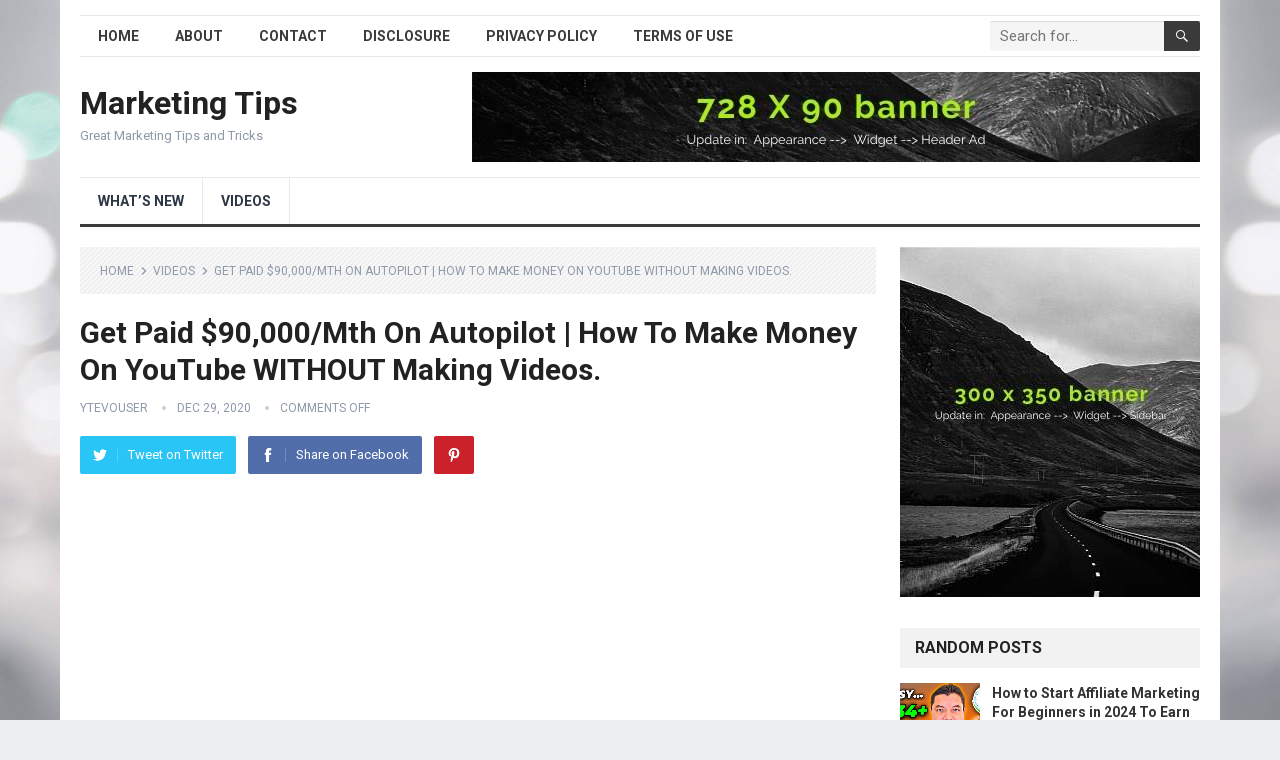

--- FILE ---
content_type: text/html; charset=UTF-8
request_url: http://nyr99.com/get-paid-90000-mth-on-autopilot-how-to-make-money-on-youtube-without-making-videos/
body_size: 14474
content:
<!DOCTYPE html>
<html lang="en-US" prefix="og: https://ogp.me/ns#">
<head>
<meta charset="UTF-8">
<meta name="viewport" content="width=device-width, initial-scale=1">
<meta http-equiv="X-UA-Compatible" content="IE=edge">
<meta name="HandheldFriendly" content="true">
<link rel="profile" href="http://gmpg.org/xfn/11">
	<style>img:is([sizes="auto" i], [sizes^="auto," i]) { contain-intrinsic-size: 3000px 1500px }</style>
	
<!-- Search Engine Optimization by Rank Math - https://rankmath.com/ -->
<title>Get Paid $90,000/Mth On Autopilot | How To Make Money On YouTube WITHOUT Making Videos.</title>
<meta name="description" content="Today I&#039;m showing how to make money on YouTube without making videos yourself and software that will do all the hard work for you and one of them is FREE. This can be done worldwide and I&#039;ll show you channels&hellip;"/>
<meta name="robots" content="follow, index, max-snippet:-1, max-video-preview:-1, max-image-preview:large"/>
<link rel="canonical" href="http://nyr99.com/get-paid-90000-mth-on-autopilot-how-to-make-money-on-youtube-without-making-videos/" />
<meta property="og:locale" content="en_US" />
<meta property="og:type" content="article" />
<meta property="og:title" content="Get Paid $90,000/Mth On Autopilot | How To Make Money On YouTube WITHOUT Making Videos." />
<meta property="og:description" content="Today I&#039;m showing how to make money on YouTube without making videos yourself and software that will do all the hard work for you and one of them is FREE. This can be done worldwide and I&#039;ll show you channels&hellip;" />
<meta property="og:url" content="http://nyr99.com/get-paid-90000-mth-on-autopilot-how-to-make-money-on-youtube-without-making-videos/" />
<meta property="og:site_name" content="Marketing Tips" />
<meta property="article:section" content="Videos" />
<meta property="og:image" content="http://nyr99.com/wp-content/uploads/2020/12/00-mth-on-autopilot-how-to-make-money-on-youtube-without-making-videos-zTOnYLnf31c.jpg" />
<meta property="og:image:width" content="1280" />
<meta property="og:image:height" content="720" />
<meta property="og:image:alt" content="Get Paid $90,000/Mth On Autopilot | How To Make Money On YouTube WITHOUT Making Videos." />
<meta property="og:image:type" content="image/jpeg" />
<meta name="twitter:card" content="summary_large_image" />
<meta name="twitter:title" content="Get Paid $90,000/Mth On Autopilot | How To Make Money On YouTube WITHOUT Making Videos." />
<meta name="twitter:description" content="Today I&#039;m showing how to make money on YouTube without making videos yourself and software that will do all the hard work for you and one of them is FREE. This can be done worldwide and I&#039;ll show you channels&hellip;" />
<meta name="twitter:image" content="http://nyr99.com/wp-content/uploads/2020/12/00-mth-on-autopilot-how-to-make-money-on-youtube-without-making-videos-zTOnYLnf31c.jpg" />
<meta name="twitter:label1" content="Written by" />
<meta name="twitter:data1" content="YTEvoUser" />
<meta name="twitter:label2" content="Time to read" />
<meta name="twitter:data2" content="4 minutes" />
<!-- /Rank Math WordPress SEO plugin -->

<link rel='dns-prefetch' href='//fonts.googleapis.com' />
<link rel="alternate" type="application/rss+xml" title="Marketing Tips &raquo; Feed" href="http://nyr99.com/feed/" />
<script type="text/javascript">
/* <![CDATA[ */
window._wpemojiSettings = {"baseUrl":"https:\/\/s.w.org\/images\/core\/emoji\/16.0.1\/72x72\/","ext":".png","svgUrl":"https:\/\/s.w.org\/images\/core\/emoji\/16.0.1\/svg\/","svgExt":".svg","source":{"concatemoji":"http:\/\/nyr99.com\/wp-includes\/js\/wp-emoji-release.min.js?ver=6.8.3"}};
/*! This file is auto-generated */
!function(s,n){var o,i,e;function c(e){try{var t={supportTests:e,timestamp:(new Date).valueOf()};sessionStorage.setItem(o,JSON.stringify(t))}catch(e){}}function p(e,t,n){e.clearRect(0,0,e.canvas.width,e.canvas.height),e.fillText(t,0,0);var t=new Uint32Array(e.getImageData(0,0,e.canvas.width,e.canvas.height).data),a=(e.clearRect(0,0,e.canvas.width,e.canvas.height),e.fillText(n,0,0),new Uint32Array(e.getImageData(0,0,e.canvas.width,e.canvas.height).data));return t.every(function(e,t){return e===a[t]})}function u(e,t){e.clearRect(0,0,e.canvas.width,e.canvas.height),e.fillText(t,0,0);for(var n=e.getImageData(16,16,1,1),a=0;a<n.data.length;a++)if(0!==n.data[a])return!1;return!0}function f(e,t,n,a){switch(t){case"flag":return n(e,"\ud83c\udff3\ufe0f\u200d\u26a7\ufe0f","\ud83c\udff3\ufe0f\u200b\u26a7\ufe0f")?!1:!n(e,"\ud83c\udde8\ud83c\uddf6","\ud83c\udde8\u200b\ud83c\uddf6")&&!n(e,"\ud83c\udff4\udb40\udc67\udb40\udc62\udb40\udc65\udb40\udc6e\udb40\udc67\udb40\udc7f","\ud83c\udff4\u200b\udb40\udc67\u200b\udb40\udc62\u200b\udb40\udc65\u200b\udb40\udc6e\u200b\udb40\udc67\u200b\udb40\udc7f");case"emoji":return!a(e,"\ud83e\udedf")}return!1}function g(e,t,n,a){var r="undefined"!=typeof WorkerGlobalScope&&self instanceof WorkerGlobalScope?new OffscreenCanvas(300,150):s.createElement("canvas"),o=r.getContext("2d",{willReadFrequently:!0}),i=(o.textBaseline="top",o.font="600 32px Arial",{});return e.forEach(function(e){i[e]=t(o,e,n,a)}),i}function t(e){var t=s.createElement("script");t.src=e,t.defer=!0,s.head.appendChild(t)}"undefined"!=typeof Promise&&(o="wpEmojiSettingsSupports",i=["flag","emoji"],n.supports={everything:!0,everythingExceptFlag:!0},e=new Promise(function(e){s.addEventListener("DOMContentLoaded",e,{once:!0})}),new Promise(function(t){var n=function(){try{var e=JSON.parse(sessionStorage.getItem(o));if("object"==typeof e&&"number"==typeof e.timestamp&&(new Date).valueOf()<e.timestamp+604800&&"object"==typeof e.supportTests)return e.supportTests}catch(e){}return null}();if(!n){if("undefined"!=typeof Worker&&"undefined"!=typeof OffscreenCanvas&&"undefined"!=typeof URL&&URL.createObjectURL&&"undefined"!=typeof Blob)try{var e="postMessage("+g.toString()+"("+[JSON.stringify(i),f.toString(),p.toString(),u.toString()].join(",")+"));",a=new Blob([e],{type:"text/javascript"}),r=new Worker(URL.createObjectURL(a),{name:"wpTestEmojiSupports"});return void(r.onmessage=function(e){c(n=e.data),r.terminate(),t(n)})}catch(e){}c(n=g(i,f,p,u))}t(n)}).then(function(e){for(var t in e)n.supports[t]=e[t],n.supports.everything=n.supports.everything&&n.supports[t],"flag"!==t&&(n.supports.everythingExceptFlag=n.supports.everythingExceptFlag&&n.supports[t]);n.supports.everythingExceptFlag=n.supports.everythingExceptFlag&&!n.supports.flag,n.DOMReady=!1,n.readyCallback=function(){n.DOMReady=!0}}).then(function(){return e}).then(function(){var e;n.supports.everything||(n.readyCallback(),(e=n.source||{}).concatemoji?t(e.concatemoji):e.wpemoji&&e.twemoji&&(t(e.twemoji),t(e.wpemoji)))}))}((window,document),window._wpemojiSettings);
/* ]]> */
</script>
<style id='wp-emoji-styles-inline-css' type='text/css'>

	img.wp-smiley, img.emoji {
		display: inline !important;
		border: none !important;
		box-shadow: none !important;
		height: 1em !important;
		width: 1em !important;
		margin: 0 0.07em !important;
		vertical-align: -0.1em !important;
		background: none !important;
		padding: 0 !important;
	}
</style>
<link rel='stylesheet' id='wp-block-library-css' href='http://nyr99.com/wp-includes/css/dist/block-library/style.min.css?ver=6.8.3' type='text/css' media='all' />
<style id='classic-theme-styles-inline-css' type='text/css'>
/*! This file is auto-generated */
.wp-block-button__link{color:#fff;background-color:#32373c;border-radius:9999px;box-shadow:none;text-decoration:none;padding:calc(.667em + 2px) calc(1.333em + 2px);font-size:1.125em}.wp-block-file__button{background:#32373c;color:#fff;text-decoration:none}
</style>
<style id='global-styles-inline-css' type='text/css'>
:root{--wp--preset--aspect-ratio--square: 1;--wp--preset--aspect-ratio--4-3: 4/3;--wp--preset--aspect-ratio--3-4: 3/4;--wp--preset--aspect-ratio--3-2: 3/2;--wp--preset--aspect-ratio--2-3: 2/3;--wp--preset--aspect-ratio--16-9: 16/9;--wp--preset--aspect-ratio--9-16: 9/16;--wp--preset--color--black: #000000;--wp--preset--color--cyan-bluish-gray: #abb8c3;--wp--preset--color--white: #ffffff;--wp--preset--color--pale-pink: #f78da7;--wp--preset--color--vivid-red: #cf2e2e;--wp--preset--color--luminous-vivid-orange: #ff6900;--wp--preset--color--luminous-vivid-amber: #fcb900;--wp--preset--color--light-green-cyan: #7bdcb5;--wp--preset--color--vivid-green-cyan: #00d084;--wp--preset--color--pale-cyan-blue: #8ed1fc;--wp--preset--color--vivid-cyan-blue: #0693e3;--wp--preset--color--vivid-purple: #9b51e0;--wp--preset--gradient--vivid-cyan-blue-to-vivid-purple: linear-gradient(135deg,rgba(6,147,227,1) 0%,rgb(155,81,224) 100%);--wp--preset--gradient--light-green-cyan-to-vivid-green-cyan: linear-gradient(135deg,rgb(122,220,180) 0%,rgb(0,208,130) 100%);--wp--preset--gradient--luminous-vivid-amber-to-luminous-vivid-orange: linear-gradient(135deg,rgba(252,185,0,1) 0%,rgba(255,105,0,1) 100%);--wp--preset--gradient--luminous-vivid-orange-to-vivid-red: linear-gradient(135deg,rgba(255,105,0,1) 0%,rgb(207,46,46) 100%);--wp--preset--gradient--very-light-gray-to-cyan-bluish-gray: linear-gradient(135deg,rgb(238,238,238) 0%,rgb(169,184,195) 100%);--wp--preset--gradient--cool-to-warm-spectrum: linear-gradient(135deg,rgb(74,234,220) 0%,rgb(151,120,209) 20%,rgb(207,42,186) 40%,rgb(238,44,130) 60%,rgb(251,105,98) 80%,rgb(254,248,76) 100%);--wp--preset--gradient--blush-light-purple: linear-gradient(135deg,rgb(255,206,236) 0%,rgb(152,150,240) 100%);--wp--preset--gradient--blush-bordeaux: linear-gradient(135deg,rgb(254,205,165) 0%,rgb(254,45,45) 50%,rgb(107,0,62) 100%);--wp--preset--gradient--luminous-dusk: linear-gradient(135deg,rgb(255,203,112) 0%,rgb(199,81,192) 50%,rgb(65,88,208) 100%);--wp--preset--gradient--pale-ocean: linear-gradient(135deg,rgb(255,245,203) 0%,rgb(182,227,212) 50%,rgb(51,167,181) 100%);--wp--preset--gradient--electric-grass: linear-gradient(135deg,rgb(202,248,128) 0%,rgb(113,206,126) 100%);--wp--preset--gradient--midnight: linear-gradient(135deg,rgb(2,3,129) 0%,rgb(40,116,252) 100%);--wp--preset--font-size--small: 13px;--wp--preset--font-size--medium: 20px;--wp--preset--font-size--large: 36px;--wp--preset--font-size--x-large: 42px;--wp--preset--spacing--20: 0.44rem;--wp--preset--spacing--30: 0.67rem;--wp--preset--spacing--40: 1rem;--wp--preset--spacing--50: 1.5rem;--wp--preset--spacing--60: 2.25rem;--wp--preset--spacing--70: 3.38rem;--wp--preset--spacing--80: 5.06rem;--wp--preset--shadow--natural: 6px 6px 9px rgba(0, 0, 0, 0.2);--wp--preset--shadow--deep: 12px 12px 50px rgba(0, 0, 0, 0.4);--wp--preset--shadow--sharp: 6px 6px 0px rgba(0, 0, 0, 0.2);--wp--preset--shadow--outlined: 6px 6px 0px -3px rgba(255, 255, 255, 1), 6px 6px rgba(0, 0, 0, 1);--wp--preset--shadow--crisp: 6px 6px 0px rgba(0, 0, 0, 1);}:where(.is-layout-flex){gap: 0.5em;}:where(.is-layout-grid){gap: 0.5em;}body .is-layout-flex{display: flex;}.is-layout-flex{flex-wrap: wrap;align-items: center;}.is-layout-flex > :is(*, div){margin: 0;}body .is-layout-grid{display: grid;}.is-layout-grid > :is(*, div){margin: 0;}:where(.wp-block-columns.is-layout-flex){gap: 2em;}:where(.wp-block-columns.is-layout-grid){gap: 2em;}:where(.wp-block-post-template.is-layout-flex){gap: 1.25em;}:where(.wp-block-post-template.is-layout-grid){gap: 1.25em;}.has-black-color{color: var(--wp--preset--color--black) !important;}.has-cyan-bluish-gray-color{color: var(--wp--preset--color--cyan-bluish-gray) !important;}.has-white-color{color: var(--wp--preset--color--white) !important;}.has-pale-pink-color{color: var(--wp--preset--color--pale-pink) !important;}.has-vivid-red-color{color: var(--wp--preset--color--vivid-red) !important;}.has-luminous-vivid-orange-color{color: var(--wp--preset--color--luminous-vivid-orange) !important;}.has-luminous-vivid-amber-color{color: var(--wp--preset--color--luminous-vivid-amber) !important;}.has-light-green-cyan-color{color: var(--wp--preset--color--light-green-cyan) !important;}.has-vivid-green-cyan-color{color: var(--wp--preset--color--vivid-green-cyan) !important;}.has-pale-cyan-blue-color{color: var(--wp--preset--color--pale-cyan-blue) !important;}.has-vivid-cyan-blue-color{color: var(--wp--preset--color--vivid-cyan-blue) !important;}.has-vivid-purple-color{color: var(--wp--preset--color--vivid-purple) !important;}.has-black-background-color{background-color: var(--wp--preset--color--black) !important;}.has-cyan-bluish-gray-background-color{background-color: var(--wp--preset--color--cyan-bluish-gray) !important;}.has-white-background-color{background-color: var(--wp--preset--color--white) !important;}.has-pale-pink-background-color{background-color: var(--wp--preset--color--pale-pink) !important;}.has-vivid-red-background-color{background-color: var(--wp--preset--color--vivid-red) !important;}.has-luminous-vivid-orange-background-color{background-color: var(--wp--preset--color--luminous-vivid-orange) !important;}.has-luminous-vivid-amber-background-color{background-color: var(--wp--preset--color--luminous-vivid-amber) !important;}.has-light-green-cyan-background-color{background-color: var(--wp--preset--color--light-green-cyan) !important;}.has-vivid-green-cyan-background-color{background-color: var(--wp--preset--color--vivid-green-cyan) !important;}.has-pale-cyan-blue-background-color{background-color: var(--wp--preset--color--pale-cyan-blue) !important;}.has-vivid-cyan-blue-background-color{background-color: var(--wp--preset--color--vivid-cyan-blue) !important;}.has-vivid-purple-background-color{background-color: var(--wp--preset--color--vivid-purple) !important;}.has-black-border-color{border-color: var(--wp--preset--color--black) !important;}.has-cyan-bluish-gray-border-color{border-color: var(--wp--preset--color--cyan-bluish-gray) !important;}.has-white-border-color{border-color: var(--wp--preset--color--white) !important;}.has-pale-pink-border-color{border-color: var(--wp--preset--color--pale-pink) !important;}.has-vivid-red-border-color{border-color: var(--wp--preset--color--vivid-red) !important;}.has-luminous-vivid-orange-border-color{border-color: var(--wp--preset--color--luminous-vivid-orange) !important;}.has-luminous-vivid-amber-border-color{border-color: var(--wp--preset--color--luminous-vivid-amber) !important;}.has-light-green-cyan-border-color{border-color: var(--wp--preset--color--light-green-cyan) !important;}.has-vivid-green-cyan-border-color{border-color: var(--wp--preset--color--vivid-green-cyan) !important;}.has-pale-cyan-blue-border-color{border-color: var(--wp--preset--color--pale-cyan-blue) !important;}.has-vivid-cyan-blue-border-color{border-color: var(--wp--preset--color--vivid-cyan-blue) !important;}.has-vivid-purple-border-color{border-color: var(--wp--preset--color--vivid-purple) !important;}.has-vivid-cyan-blue-to-vivid-purple-gradient-background{background: var(--wp--preset--gradient--vivid-cyan-blue-to-vivid-purple) !important;}.has-light-green-cyan-to-vivid-green-cyan-gradient-background{background: var(--wp--preset--gradient--light-green-cyan-to-vivid-green-cyan) !important;}.has-luminous-vivid-amber-to-luminous-vivid-orange-gradient-background{background: var(--wp--preset--gradient--luminous-vivid-amber-to-luminous-vivid-orange) !important;}.has-luminous-vivid-orange-to-vivid-red-gradient-background{background: var(--wp--preset--gradient--luminous-vivid-orange-to-vivid-red) !important;}.has-very-light-gray-to-cyan-bluish-gray-gradient-background{background: var(--wp--preset--gradient--very-light-gray-to-cyan-bluish-gray) !important;}.has-cool-to-warm-spectrum-gradient-background{background: var(--wp--preset--gradient--cool-to-warm-spectrum) !important;}.has-blush-light-purple-gradient-background{background: var(--wp--preset--gradient--blush-light-purple) !important;}.has-blush-bordeaux-gradient-background{background: var(--wp--preset--gradient--blush-bordeaux) !important;}.has-luminous-dusk-gradient-background{background: var(--wp--preset--gradient--luminous-dusk) !important;}.has-pale-ocean-gradient-background{background: var(--wp--preset--gradient--pale-ocean) !important;}.has-electric-grass-gradient-background{background: var(--wp--preset--gradient--electric-grass) !important;}.has-midnight-gradient-background{background: var(--wp--preset--gradient--midnight) !important;}.has-small-font-size{font-size: var(--wp--preset--font-size--small) !important;}.has-medium-font-size{font-size: var(--wp--preset--font-size--medium) !important;}.has-large-font-size{font-size: var(--wp--preset--font-size--large) !important;}.has-x-large-font-size{font-size: var(--wp--preset--font-size--x-large) !important;}
:where(.wp-block-post-template.is-layout-flex){gap: 1.25em;}:where(.wp-block-post-template.is-layout-grid){gap: 1.25em;}
:where(.wp-block-columns.is-layout-flex){gap: 2em;}:where(.wp-block-columns.is-layout-grid){gap: 2em;}
:root :where(.wp-block-pullquote){font-size: 1.5em;line-height: 1.6;}
</style>
<link rel='stylesheet' id='demo_fonts-css' href='//fonts.googleapis.com/css?family=Roboto%3Aregular%2Citalic%2C700%26subset%3Dlatin%2C' type='text/css' media='screen' />
<link rel='stylesheet' id='standard_pro-style-css' href='http://nyr99.com/wp-content/themes/standard-pro/style.css?ver=20180523' type='text/css' media='all' />
<link rel='stylesheet' id='genericons-style-css' href='http://nyr99.com/wp-content/themes/standard-pro/genericons/genericons.css?ver=6.8.3' type='text/css' media='all' />
<link rel='stylesheet' id='responsive-style-css' href='http://nyr99.com/wp-content/themes/standard-pro/responsive.css?ver=20171012' type='text/css' media='all' />
<script type="text/javascript" src="http://nyr99.com/wp-includes/js/jquery/jquery.min.js?ver=3.7.1" id="jquery-core-js"></script>
<script type="text/javascript" src="http://nyr99.com/wp-includes/js/jquery/jquery-migrate.min.js?ver=3.4.1" id="jquery-migrate-js"></script>
<link rel="https://api.w.org/" href="http://nyr99.com/wp-json/" /><link rel="alternate" title="JSON" type="application/json" href="http://nyr99.com/wp-json/wp/v2/posts/649" /><link rel="EditURI" type="application/rsd+xml" title="RSD" href="http://nyr99.com/xmlrpc.php?rsd" />
<meta name="generator" content="WordPress 6.8.3" />
<link rel='shortlink' href='http://nyr99.com/?p=649' />
<link rel="alternate" title="oEmbed (JSON)" type="application/json+oembed" href="http://nyr99.com/wp-json/oembed/1.0/embed?url=http%3A%2F%2Fnyr99.com%2Fget-paid-90000-mth-on-autopilot-how-to-make-money-on-youtube-without-making-videos%2F" />
<link rel="alternate" title="oEmbed (XML)" type="text/xml+oembed" href="http://nyr99.com/wp-json/oembed/1.0/embed?url=http%3A%2F%2Fnyr99.com%2Fget-paid-90000-mth-on-autopilot-how-to-make-money-on-youtube-without-making-videos%2F&#038;format=xml" />
<meta name="google-site-verification" content="7EqXMFeIf2lXktB-bcWkMtlel0ir2S0WN4Cld1rm02M" />
<meta name="msvalidate.01" content="ED47690A212FD8010D538899A4284CDA" /><style type="text/css" id="custom-background-css">
body.custom-background { background-image: url("http://nyr99.com/wp-content/uploads/2020/08/bg1.jpg"); background-position: left top; background-size: cover; background-repeat: no-repeat; background-attachment: fixed; }
</style>
	
<!-- Begin Custom CSS -->
<style type="text/css" id="demo-custom-css">
.primary{color:#3a3a3a;}
</style>
<!-- End Custom CSS -->
		<style type="text/css" id="wp-custom-css">
			.content-grid .entry-summary {
display: inline;

}		</style>
		<style type="text/css" media="all">
	body,
	input,
	input[type="text"],
	input[type="email"],
	input[type="url"],
	input[type="search"],
	input[type="password"],
	textarea,
	table,
	.sidebar .widget_ad .widget-title,
	.site-footer .widget_ad .widget-title {
		font-family: "Roboto", "Helvetica Neue", Helvetica, Arial, sans-serif;
	}
	#secondary-menu li a,
	.footer-nav li a,
	.pagination .page-numbers,
	button,
	.btn,
	input[type="submit"],
	input[type="reset"],
	input[type="button"],
	.comment-form label,
	label,
	h1,h2,h3,h4,h5,h6 {
		font-family: "Roboto", "Helvetica Neue", Helvetica, Arial, sans-serif;
	}
	a:hover,
	.site-header .search-icon:hover span,
	#primary-menu li a:link,
	#primary-menu li a:visited,
	#primary-menu li.sfHover li a,
	#secondary-menu li.sfHover li a,	
	.sf-menu li li a:hover,
	.sf-menu li.sfHover a,
	.sf-menu li.current-menu-item a,
	.sf-menu li.current-menu-item a:hover,
	.breadcrumbs .breadcrumbs-nav a:hover,
	.read-more a,
	.read-more a:visited,
	.entry-title a:hover,
	article.hentry .edit-link a,
	.author-box a,
	.page-content a,
	.entry-content a,
	.comment-author a,
	.comment-content a,
	.comment-reply-title small a:hover,
	.sidebar .widget a,
	.sidebar .widget ul li a:hover,
	#site-bottom a:hover,
	.author-box a:hover,
	.page-content a:hover,
	.entry-content a:hover,
	.widget_tag_cloud .tagcloud a:hover:before,
	.entry-tags .tag-links a:hover:before,
	.content-loop .entry-title a:hover,
	.content-list .entry-title a:hover,
	.content-grid .entry-title a:hover,
	article.hentry .edit-link a:hover,
	.site-footer .widget ul li a:hover,
	.comment-content a:hover,
	.pagination .page-numbers.current,
	.entry-tags .tag-links a:hover {
		color: #3a3a3a;
	}
	#primary-menu li li a:hover,
	#secondary-menu li li a:hover,
	#primary-menu li li.current-menu-item a:hover,
	#secondary-menu li li.current-menu-item a:hover,	
	.widget_tag_cloud .tagcloud a:hover {
		color: #3a3a3a !important;
	}
	.sf-menu li a:hover,
	.sf-menu li.sfHover a,
	.sf-menu li.current-menu-item a,
	.sf-menu li.current-menu-item a:hover,
	button,
	.btn,
	input[type="submit"],
	input[type="reset"],
	input[type="button"],
	.entry-category a,
	#back-top a:hover span,
	.bx-wrapper .bx-pager.bx-default-pager a:hover,
	.bx-wrapper .bx-pager.bx-default-pager a.active,
	.bx-wrapper .bx-pager.bx-default-pager a:focus,
	.sidebar .widget ul li:before,
	.widget_newsletter input[type="submit"],
	.widget_newsletter input[type="button"],
	.widget_newsletter button,
	.pagination .next {
		background-color: #3a3a3a;
	}
	.pagination .next:after {
		border-left-color: #3a3a3a;
	}
	#secondary-bar {
		border-bottom-color: #3a3a3a;
	}
	.header-search,
	.sf-menu li a:before {
		border-color: #3a3a3a;
	}
</style>

</head>

<body class="wp-singular post-template-default single single-post postid-649 single-format-standard custom-background wp-theme-standard-pro video-placement-above">
<div id="page" class="site">

	<header id="masthead" class="site-header clear">

		<div id="primary-bar" class="container">

			<nav id="primary-nav" class="primary-navigation">

				<div class="menu-top-menu-container"><ul id="primary-menu" class="sf-menu"><li id="menu-item-12" class="menu-item menu-item-type-custom menu-item-object-custom menu-item-home menu-item-12"><a href="http://nyr99.com/">Home</a></li>
<li id="menu-item-37" class="menu-item menu-item-type-post_type menu-item-object-page menu-item-37"><a href="http://nyr99.com/about/">About</a></li>
<li id="menu-item-38" class="menu-item menu-item-type-post_type menu-item-object-page menu-item-38"><a href="http://nyr99.com/contact/">Contact</a></li>
<li id="menu-item-39" class="menu-item menu-item-type-post_type menu-item-object-page menu-item-39"><a href="http://nyr99.com/disclosure/">Disclosure</a></li>
<li id="menu-item-40" class="menu-item menu-item-type-post_type menu-item-object-page menu-item-privacy-policy menu-item-40"><a rel="privacy-policy" href="http://nyr99.com/privacy-policy/">Privacy Policy</a></li>
<li id="menu-item-41" class="menu-item menu-item-type-post_type menu-item-object-page menu-item-41"><a href="http://nyr99.com/terms-of-use/">Terms of Use</a></li>
</ul></div>
			</nav><!-- #primary-nav -->

			
			<div class="header-search">
				<form id="searchform" method="get" action="http://nyr99.com/">
					<input type="search" name="s" class="search-input" placeholder="Search for..." autocomplete="off">
					<button type="submit" class="search-submit"><span class="genericon genericon-search"></span></button>		
				</form>
			</div><!-- .header-search -->	
					
			
		</div><!-- #primary-bar -->

		<div class="site-start container">

			<div class="site-branding">

				
				<h1 class="site-title"><a href="http://nyr99.com">Marketing Tips</a></h1>
				<div class="site-desc">
					Great Marketing Tips and Tricks				</div><!-- .site-desc -->

				
			</div><!-- .site-branding -->						

			<div id="happythemes-ad-6" class="header-ad widget_ad ad-widget"><div class="adwidget"><a href="http://your-affiliate-link-here.org" target="_blank"><img src="http://nyr99.com/wp-content/uploads/2020/08/header-ad.jpg"></a></div></div>	

		</div><!-- .site-start .container -->

		<div id="secondary-bar" class="container">

			<nav id="secondary-nav" class="secondary-navigation">

				<div class="menu-main-menu-container"><ul id="secondary-menu" class="sf-menu"><li id="menu-item-258" class="menu-item menu-item-type-taxonomy menu-item-object-category menu-item-258"><a href="http://nyr99.com/whats-new/">What&#8217;s New</a></li>
<li id="menu-item-257" class="menu-item menu-item-type-taxonomy menu-item-object-category current-post-ancestor current-menu-parent current-post-parent menu-item-257"><a href="http://nyr99.com/videos/">Videos</a></li>
</ul></div>
			</nav><!-- #secondary-nav -->

		</div><!-- #secondary-bar -->

		<span class="mobile-menu-icon">
			<span class="menu-icon-open">Menu</span>
			<span class="menu-icon-close"><span class="genericon genericon-close"></span></span>		
		</span>	

					
			<span class="search-icon">
				<span class="genericon genericon-search"></span>
				<span class="genericon genericon-close"></span>			
			</span>

			<div class="mobile-search">
				<form id="searchform" method="get" action="http://nyr99.com/">
					<input type="search" name="s" class="search-input" placeholder="Search for..." autocomplete="off">
					<button type="submit" class="search-submit"><span class="genericon genericon-search"></span></button>		
				</form>
			</div><!-- .header-search -->					

		
		<div class="mobile-menu clear">

			<div class="container">

			<div class="menu-left"><h3>Pages</h3><div class="menu-top-menu-container"><ul id="primary-mobile-menu" class=""><li class="menu-item menu-item-type-custom menu-item-object-custom menu-item-home menu-item-12"><a href="http://nyr99.com/">Home</a></li>
<li class="menu-item menu-item-type-post_type menu-item-object-page menu-item-37"><a href="http://nyr99.com/about/">About</a></li>
<li class="menu-item menu-item-type-post_type menu-item-object-page menu-item-38"><a href="http://nyr99.com/contact/">Contact</a></li>
<li class="menu-item menu-item-type-post_type menu-item-object-page menu-item-39"><a href="http://nyr99.com/disclosure/">Disclosure</a></li>
<li class="menu-item menu-item-type-post_type menu-item-object-page menu-item-privacy-policy menu-item-40"><a rel="privacy-policy" href="http://nyr99.com/privacy-policy/">Privacy Policy</a></li>
<li class="menu-item menu-item-type-post_type menu-item-object-page menu-item-41"><a href="http://nyr99.com/terms-of-use/">Terms of Use</a></li>
</ul></div></div><div class="menu-right"><h3>Categories</h3><div class="menu-main-menu-container"><ul id="secondary-mobile-menu" class=""><li class="menu-item menu-item-type-taxonomy menu-item-object-category menu-item-258"><a href="http://nyr99.com/whats-new/">What&#8217;s New</a></li>
<li class="menu-item menu-item-type-taxonomy menu-item-object-category current-post-ancestor current-menu-parent current-post-parent menu-item-257"><a href="http://nyr99.com/videos/">Videos</a></li>
</ul></div></div>
			</div><!-- .container -->

		</div><!-- .mobile-menu -->					

	</header><!-- #masthead -->	

<div id="content" class="site-content container clear">

	<div id="primary" class="content-area">

		<main id="main" class="site-main" >

		
<article id="post-649" class="post-649 post type-post status-publish format-standard has-post-thumbnail hentry category-videos">

		<div class="breadcrumbs">
		<span class="breadcrumbs-nav">
			<a href="http://nyr99.com">Home</a>
			<span class="post-category"><a href="http://nyr99.com/videos/" title="View all posts in Videos" >Videos</a> </span>
			<span class="post-title">Get Paid $90,000/Mth On Autopilot | How To Make Money On YouTube WITHOUT Making Videos.</span>
		</span>
	</div>
	
	<header class="entry-header">	
		
		<h1 class="entry-title">Get Paid $90,000/Mth On Autopilot | How To Make Money On YouTube WITHOUT Making Videos.</h1>
		<div class="entry-meta">

	<span class="entry-author"><a href="http://nyr99.com/author/ytevouser/" title="Posts by YTEvoUser" rel="author">YTEvoUser</a></span> 
	<span class="entry-date">Dec 29, 2020</span>
	<span class="entry-comment"><span class="comments-link">comments off</span></span>

</div><!-- .entry-meta -->
		
					
			<span class="entry-share clear">
 
	<a class="twitter social-twitter" href="https://twitter.com/intent/tweet?text=Get+Paid+%2490%2C000%2FMth+On+Autopilot+%7C+How+To+Make+Money+On+YouTube+WITHOUT+Making+Videos.&amp;url=http%3A%2F%2Fnyr99.com%2Fget-paid-90000-mth-on-autopilot-how-to-make-money-on-youtube-without-making-videos%2F" target="_blank"><img src="http://nyr99.com/wp-content/themes/standard-pro/assets/img/icon-twitter-white.png" alt="Twitter"><span>Tweet on Twitter</span></a>

	<a class="facebook social-facebook" href="https://www.facebook.com/sharer/sharer.php?u=http%3A%2F%2Fnyr99.com%2Fget-paid-90000-mth-on-autopilot-how-to-make-money-on-youtube-without-making-videos%2F" target="_blank"><img src="http://nyr99.com/wp-content/themes/standard-pro/assets/img/icon-facebook-white.png" alt="Facebook"><span>Share on Facebook</span></a>

	<a class="pinterest social-pinterest" href="https://pinterest.com/pin/create/button/?url=http%3A%2F%2Fnyr99.com%2Fget-paid-90000-mth-on-autopilot-how-to-make-money-on-youtube-without-making-videos%2F&amp;media=http%3A%2F%2Fnyr99.com%2Fwp-content%2Fuploads%2F2020%2F12%2F00-mth-on-autopilot-how-to-make-money-on-youtube-without-making-videos-zTOnYLnf31c.jpg" target="_blank"><img src="http://nyr99.com/wp-content/themes/standard-pro/assets/img/icon-pinterest-white.png" alt="Pinterest"><span>Pinterest</span></a>

</span><!-- .entry-share -->

		
	</header><!-- .entry-header -->

	<div class="entry-content">
			
		
<figure class="wp-block-embed-youtube wp-block-embed is-type-video is-provider-youtube wp-embed-aspect-16-9 wp-has-aspect-ratio"><div class="wp-block-embed__wrapper">
<iframe title="Get Paid $90,000/Mth On Autopilot | How To Make Money On YouTube WITHOUT Making Videos." width="760" height="428" src="https://www.youtube.com/embed/zTOnYLnf31c?feature=oembed&#038;autoplay=0&#038;showinfo=0&#038;rel=1&#038;autohide=1&#038;controls=1&#038;fs=1&#038;theme=&#038;hl=en-us" frameborder="0" allow="accelerometer; autoplay; clipboard-write; encrypted-media; gyroscope; picture-in-picture" allowfullscreen></iframe>
</div></figure>
<br>Today I&#8217;m showing how to make money on YouTube without making videos yourself and software that will do all the hard work for you and one of them is FREE. This can be done worldwide and I&#8217;ll show you channels making over $90,000 a month.<br />
<br />
✅My YouTube Coaching &amp; Mentoring Course:<br />
Use Coupon &#8220;JOIN&#8221; to get 35% off my YouTube Coaching + Mentoring package:<br />
👉<a target="_blank" href="https://www.smartmoneytactics.com/10kaMonthInPassiveIncome" rel="noopener">https://www.smartmoneytactics.com/10kaMonthInPassiveIncome</a><br />
<br />
👇 SUBSCRIBE TO SMART MONEY TACTICS CHANNEL NOW 👇<br />
➤ <a target="_blank" href="http://www.smartmoneytactics.com/Subscribe" rel="noopener">http://www.smartmoneytactics.com/Subscribe</a><br />
<br />
✅ Sign Up VidIQ Here<br />
👉 <a target="_blank" href="https://www.smartmoneytactics.com/vidIQSignUp" rel="noopener">https://www.smartmoneytactics.com/vidIQSignUp</a><br />
<br />
✅Download Vidnami Here👇<br />
EDIT VIDEOS IN MINUTES<br />
👉<a target="_blank" href="https://www.contentsamurai.com/c/Alen-cs-freetrial" rel="noopener">https://www.contentsamurai.com/c/Alen-cs-freetrial</a><br />
<br />
<br />
✅Join My Facebook Group Here:<br />
👉<a target="_blank" href="https://www.facebook.com/groups/smartmoneytactic" rel="noopener">https://www.facebook.com/groups/smartmoneytactic</a><br />
<br />
About this video ~ I am going to show you how to make money on YouTube by creating a youtube channel in a niche that you can use software to do all the video creation for you.<br />
<br />
One of the software I am going to show you is completely free and I will show you a channel making as much as $90k a month using the exact same software.<br />
<br />
I&#8217;ll show you all the tools you need to get started on YouTube and i believe this is one of the best ways to get started in 2021 to make money online.<br />
<br />
I&#8217;m also going to show you an easier way to make money on YouTube with another piece of software that I am using and building another channel so make sure you don&#8217;t skip ahead and pay close attention to this entire video.<br />
<br />
Enjoy.<br />
▬▬▬▬▬▬▬▬▬▬▬▬▬▬<br />
Inspired by: Caffeinated Blogger<br />
How to Make Money on YouTube WITHOUT Making Videos Yourself From Scratch<br />
👉<a target="_blank" href="https://youtu.be/8jQ80cjBBnU" rel="noopener">https://youtu.be/8jQ80cjBBnU</a><br />
▬▬▬▬▬▬▬▬▬▬▬▬▬▬<br />
<br />
#SmartMoneyTactics #YouTube #MakeMoneyOnYouTube<br />
<br />
▬▬▬▬▬▬▬▬▬▬▬▬▬▬▬▬▬▬▬▬▬▬▬▬▬▬▬<br />
😊 This video is intended for any persons looking to work online and needs to follow all legal requirements set out in their individual countries. This video is not intended or made for kids in any way. If you have any questions please ask in the comments!<br />
<br />
EARNINGS DISCLAIMER:<br />
This video is for educational purposes only. There is no guarantee that you will earn any money using the techniques and ideas mentioned in this video today. This is in no way intended to be financial advice. Your level of success in attaining the results claimed in this video will require hard-work, experience, and knowledge. We have taken reasonable steps to ensure that the information on this video is accurate, but we cannot represent that the website(s) mentioned in this video are free from errors. You expressly agree not to rely upon any information contained in this video.<br />
<br />
AFFILIATE DISCLOSURE: <br />
This video and description may contain affiliate links, which means that if you click on one of the product links, I’ll receive a small commission. I won&#8217;t put anything here that I haven&#8217;t verified and/or personally used myself.<br />
<br />
▬▬▬▬▬▬▬▬▬▬▬▬▬▬▬▬▬▬▬▬▬▬▬▬▬▬▬<br /><br />     
   <b>Promoting Your Business Through SEO Writing Services</b><br /><p>Search Engine Optimization composing services assist in advertising your service in different methods. For company development, the website requires to have fresh and insightful material. The web content should be created in simple and lucid style by making use of the search phrases at a certain thickness rate.</p>
        
   <b>How To Use Keywords While Writing Content For SEO</b><br /><p>When you write content for SEO, you should be exceedingly cautious concerning the appropriate use of keywords. The key words need to be correctly put within the content at a particular thickness rate. Relying on the keywords, the search engines figure out the ranking of your website.</p>
        
   <b>Writing For The Web Effectively</b><br /><p>To create for the web, one needs to adhere to specific strategies to produce professional SEO web content. To get greater ranking and also driving in great traffic, the keyword phrases must be placed suitably within the material. Moreover, the web content needs to matter and also structured in easy language.</p>
        
   <b>Effective Tips For SEO Content Writing</b><br /><p>The development of Search Engine Optimization web content writing in recent years has actually opened substantial avenues for authors. Powerful short article with exact details is what online visitors demand. Currently, for creating SEO web content, an author needs to follow by particular regulations and actions, just then can he develop effective issue that will get higher positions on online search engine and would have the ability to drive optimum website traffic to the concerned web site.</p>
        
   <b>Strategies Always Matter in Search Engine Marketing</b><br /><p>Professionals who are doing excellent in online search engine advertising claim that a lot of the online clients capitalize on internet search engine advertising and marketing as a device to collect details services and products. In order to safeguard some of the most effective online revenue, solution companies make use of an extensive variety of Internet search engine Marketing methods. These techniques are completely personalized according to the business-model you use. It additionally takes the demands and website framework in consideration.</p>
   <div class='code-block code-block-1' style='margin: 8px auto; text-align: center; display: block; clear: both;'>
<a href="http://your-affiliate-link-here.org" target="_blank"><img src="https://vpnish.com/wp-content/uploads/2020/08/post-banner.jpg"></a></div>
<!-- CONTENT END 1 -->
	</div><!-- .entry-content -->

	<div class="entry-tags">

					
			</div><!-- .entry-tags -->

</article><!-- #post-## -->


	
<div class="entry-footer">

	<div class="share-icons">
		
		<span class="entry-share clear">
 
	<a class="twitter social-twitter" href="https://twitter.com/intent/tweet?text=Get+Paid+%2490%2C000%2FMth+On+Autopilot+%7C+How+To+Make+Money+On+YouTube+WITHOUT+Making+Videos.&amp;url=http%3A%2F%2Fnyr99.com%2Fget-paid-90000-mth-on-autopilot-how-to-make-money-on-youtube-without-making-videos%2F" target="_blank"><img src="http://nyr99.com/wp-content/themes/standard-pro/assets/img/icon-twitter-white.png" alt="Twitter"><span>Tweet on Twitter</span></a>

	<a class="facebook social-facebook" href="https://www.facebook.com/sharer/sharer.php?u=http%3A%2F%2Fnyr99.com%2Fget-paid-90000-mth-on-autopilot-how-to-make-money-on-youtube-without-making-videos%2F" target="_blank"><img src="http://nyr99.com/wp-content/themes/standard-pro/assets/img/icon-facebook-white.png" alt="Facebook"><span>Share on Facebook</span></a>

	<a class="pinterest social-pinterest" href="https://pinterest.com/pin/create/button/?url=http%3A%2F%2Fnyr99.com%2Fget-paid-90000-mth-on-autopilot-how-to-make-money-on-youtube-without-making-videos%2F&amp;media=http%3A%2F%2Fnyr99.com%2Fwp-content%2Fuploads%2F2020%2F12%2F00-mth-on-autopilot-how-to-make-money-on-youtube-without-making-videos-zTOnYLnf31c.jpg" target="_blank"><img src="http://nyr99.com/wp-content/themes/standard-pro/assets/img/icon-pinterest-white.png" alt="Pinterest"><span>Pinterest</span></a>

</span><!-- .entry-share -->

	</div><!-- .share-icons -->

</div><!-- .entry-footer -->



		<div class="entry-related clear">
			<h3>You May Also Like</h3>
			<div class="related-loop clear">
														<div class="hentry">
													<a class="thumbnail-link" href="http://nyr99.com/shiba-inu-your-key-to-becoming-a-millionaire/">
								<div class="thumbnail-wrap">
									<img width="796" height="445" src="http://nyr99.com/wp-content/uploads/2024/03/shiba-inu-your-key-to-becoming-a-millionaire-5rTgh_UG8Yc-796x445.jpg" class="attachment-post_thumb size-post_thumb wp-post-image" alt="Shiba Inu: Your Key to Becoming a Millionaire" decoding="async" srcset="http://nyr99.com/wp-content/uploads/2024/03/shiba-inu-your-key-to-becoming-a-millionaire-5rTgh_UG8Yc-796x445.jpg 796w, http://nyr99.com/wp-content/uploads/2024/03/shiba-inu-your-key-to-becoming-a-millionaire-5rTgh_UG8Yc-300x169.jpg 300w, http://nyr99.com/wp-content/uploads/2024/03/shiba-inu-your-key-to-becoming-a-millionaire-5rTgh_UG8Yc-383x214.jpg 383w" sizes="(max-width: 796px) 100vw, 796px" title="Shiba Inu: Your Key to Becoming a Millionaire 2">								</div><!-- .thumbnail-wrap -->
							</a>
										
						<h2 class="entry-title"><a href="http://nyr99.com/shiba-inu-your-key-to-becoming-a-millionaire/">Shiba Inu: Your Key to Becoming a Millionaire</a></h2>
					</div><!-- .grid -->
														<div class="hentry">
													<a class="thumbnail-link" href="http://nyr99.com/copy-paste-monetizable-videos-using-only-ai-earn-920-daily-with-affiliate-marketing/">
								<div class="thumbnail-wrap">
									<img width="796" height="445" src="http://nyr99.com/wp-content/uploads/2024/03/netizable-videos-using-only-ai-earn-920-daily-with-affiliate-marketing-dvQloQmb320-796x445.jpg" class="attachment-post_thumb size-post_thumb wp-post-image" alt="Copy Paste MONETIZABLE Videos Using Only AI - Earn $920+ Daily With Affiliate Marketing" decoding="async" loading="lazy" srcset="http://nyr99.com/wp-content/uploads/2024/03/netizable-videos-using-only-ai-earn-920-daily-with-affiliate-marketing-dvQloQmb320-796x445.jpg 796w, http://nyr99.com/wp-content/uploads/2024/03/netizable-videos-using-only-ai-earn-920-daily-with-affiliate-marketing-dvQloQmb320-300x169.jpg 300w, http://nyr99.com/wp-content/uploads/2024/03/netizable-videos-using-only-ai-earn-920-daily-with-affiliate-marketing-dvQloQmb320-383x214.jpg 383w" sizes="auto, (max-width: 796px) 100vw, 796px" title="Copy Paste MONETIZABLE Videos Using Only AI - Earn $920+ Daily With Affiliate Marketing 4">								</div><!-- .thumbnail-wrap -->
							</a>
										
						<h2 class="entry-title"><a href="http://nyr99.com/copy-paste-monetizable-videos-using-only-ai-earn-920-daily-with-affiliate-marketing/">Copy Paste MONETIZABLE Videos Using Only AI &#8211; Earn $920+ Daily With Affiliate Marketing</a></h2>
					</div><!-- .grid -->
														<div class="hentry last">
													<a class="thumbnail-link" href="http://nyr99.com/make-your-first-500-with-affiliate-marketing-every-24-hours-easy-method/">
								<div class="thumbnail-wrap">
									<img width="796" height="445" src="http://nyr99.com/wp-content/uploads/2024/03/ake-your-first-500-with-affiliate-marketing-every-24-hours-easy-method-oCi7mI21NJg-796x445.jpg" class="attachment-post_thumb size-post_thumb wp-post-image" alt="Make Your First $500 With Affiliate Marketing Every 24 Hours (EASY METHOD)" decoding="async" loading="lazy" srcset="http://nyr99.com/wp-content/uploads/2024/03/ake-your-first-500-with-affiliate-marketing-every-24-hours-easy-method-oCi7mI21NJg-796x445.jpg 796w, http://nyr99.com/wp-content/uploads/2024/03/ake-your-first-500-with-affiliate-marketing-every-24-hours-easy-method-oCi7mI21NJg-300x169.jpg 300w, http://nyr99.com/wp-content/uploads/2024/03/ake-your-first-500-with-affiliate-marketing-every-24-hours-easy-method-oCi7mI21NJg-383x214.jpg 383w" sizes="auto, (max-width: 796px) 100vw, 796px" title="Make Your First $500 With Affiliate Marketing Every 24 Hours (EASY METHOD) 6">								</div><!-- .thumbnail-wrap -->
							</a>
										
						<h2 class="entry-title"><a href="http://nyr99.com/make-your-first-500-with-affiliate-marketing-every-24-hours-easy-method/">Make Your First $500 With Affiliate Marketing Every 24 Hours (EASY METHOD)</a></h2>
					</div><!-- .grid -->
														<div class="hentry">
													<a class="thumbnail-link" href="http://nyr99.com/clickbank-affiliate-marketing-2024-how-beginners-are-making-590-quickly/">
								<div class="thumbnail-wrap">
									<img width="796" height="445" src="http://nyr99.com/wp-content/uploads/2024/02/lickbank-affiliate-marketing-2024-how-beginners-are-making-590-quickly-dJ5kLgUoGW4-796x445.jpg" class="attachment-post_thumb size-post_thumb wp-post-image" alt="Clickbank Affiliate Marketing 2024: How Beginners Are Making $590+ QUICKLY!" decoding="async" loading="lazy" srcset="http://nyr99.com/wp-content/uploads/2024/02/lickbank-affiliate-marketing-2024-how-beginners-are-making-590-quickly-dJ5kLgUoGW4-796x445.jpg 796w, http://nyr99.com/wp-content/uploads/2024/02/lickbank-affiliate-marketing-2024-how-beginners-are-making-590-quickly-dJ5kLgUoGW4-300x169.jpg 300w, http://nyr99.com/wp-content/uploads/2024/02/lickbank-affiliate-marketing-2024-how-beginners-are-making-590-quickly-dJ5kLgUoGW4-383x214.jpg 383w" sizes="auto, (max-width: 796px) 100vw, 796px" title="Clickbank Affiliate Marketing 2024: How Beginners Are Making $590+ QUICKLY! 8">								</div><!-- .thumbnail-wrap -->
							</a>
										
						<h2 class="entry-title"><a href="http://nyr99.com/clickbank-affiliate-marketing-2024-how-beginners-are-making-590-quickly/">Clickbank Affiliate Marketing 2024: How Beginners Are Making $590+ QUICKLY!</a></h2>
					</div><!-- .grid -->
														<div class="hentry">
													<a class="thumbnail-link" href="http://nyr99.com/6-pros-and-cons-of-freelancing/">
								<div class="thumbnail-wrap">
									<img width="796" height="445" src="http://nyr99.com/wp-content/uploads/2024/02/6-pros-and-cons-of-freelancing-LmUCI6NaKHU-796x445.jpg" class="attachment-post_thumb size-post_thumb wp-post-image" alt="6 Pros And Cons Of Freelancing" decoding="async" loading="lazy" srcset="http://nyr99.com/wp-content/uploads/2024/02/6-pros-and-cons-of-freelancing-LmUCI6NaKHU-796x445.jpg 796w, http://nyr99.com/wp-content/uploads/2024/02/6-pros-and-cons-of-freelancing-LmUCI6NaKHU-300x169.jpg 300w, http://nyr99.com/wp-content/uploads/2024/02/6-pros-and-cons-of-freelancing-LmUCI6NaKHU-383x214.jpg 383w" sizes="auto, (max-width: 796px) 100vw, 796px" title="6 Pros And Cons Of Freelancing 10">								</div><!-- .thumbnail-wrap -->
							</a>
										
						<h2 class="entry-title"><a href="http://nyr99.com/6-pros-and-cons-of-freelancing/">6 Pros And Cons Of Freelancing</a></h2>
					</div><!-- .grid -->
														<div class="hentry last">
													<a class="thumbnail-link" href="http://nyr99.com/quickest-way-to-make-money-online-in-2024-531-a-day-for-lazy-beginners/">
								<div class="thumbnail-wrap">
									<img width="796" height="445" src="http://nyr99.com/wp-content/uploads/2024/02/quickest-way-to-make-money-online-in-2024-531-a-day-for-lazy-beginners-mZam9rdHWdk-796x445.jpg" class="attachment-post_thumb size-post_thumb wp-post-image" alt="QUICKEST Way To Make Money Online In 2024 $531 a Day For LAZY Beginners" decoding="async" loading="lazy" srcset="http://nyr99.com/wp-content/uploads/2024/02/quickest-way-to-make-money-online-in-2024-531-a-day-for-lazy-beginners-mZam9rdHWdk-796x445.jpg 796w, http://nyr99.com/wp-content/uploads/2024/02/quickest-way-to-make-money-online-in-2024-531-a-day-for-lazy-beginners-mZam9rdHWdk-300x169.jpg 300w, http://nyr99.com/wp-content/uploads/2024/02/quickest-way-to-make-money-online-in-2024-531-a-day-for-lazy-beginners-mZam9rdHWdk-383x214.jpg 383w" sizes="auto, (max-width: 796px) 100vw, 796px" title="QUICKEST Way To Make Money Online In 2024 $531 a Day For LAZY Beginners 12">								</div><!-- .thumbnail-wrap -->
							</a>
										
						<h2 class="entry-title"><a href="http://nyr99.com/quickest-way-to-make-money-online-in-2024-531-a-day-for-lazy-beginners/">QUICKEST Way To Make Money Online In 2024 $531 a Day For LAZY Beginners</a></h2>
					</div><!-- .grid -->
							</div><!-- .related-posts -->
		</div><!-- .entry-related -->

	

		</main><!-- #main -->
	</div><!-- #primary -->


<aside id="secondary" class="widget-area sidebar">
	
	<div id="happythemes-ad-7" class="widget widget_ad ad-widget"><div class="adwidget"><a href="http://your-affiliate-link-here.org" target="_blank"><img src="http://nyr99.com/wp-content/uploads/2020/08/sidebar-banner.jpg"></a></div></div><div id="standard_pro-random-5" class="widget widget-standard_pro-random widget_posts_thumbnail"><h2 class="widget-title">Random Posts</h2><ul><li class="clear"><a href="http://nyr99.com/how-to-start-affiliate-marketing-for-beginners-in-2024-to-earn-20000-monthly/" rel="bookmark"><div class="thumbnail-wrap"><img width="300" height="300" src="http://nyr99.com/wp-content/uploads/2023/12/-start-affiliate-marketing-for-beginners-in-2024-to-earn-20000-monthly-hqNByWUPW04-300x300.jpg" class="attachment-post-thumbnail size-post-thumbnail wp-post-image" alt="How to Start Affiliate Marketing For Beginners in 2024 To Earn $20,000+ Monthly!" decoding="async" loading="lazy" srcset="http://nyr99.com/wp-content/uploads/2023/12/-start-affiliate-marketing-for-beginners-in-2024-to-earn-20000-monthly-hqNByWUPW04-300x300.jpg 300w, http://nyr99.com/wp-content/uploads/2023/12/-start-affiliate-marketing-for-beginners-in-2024-to-earn-20000-monthly-hqNByWUPW04-150x150.jpg 150w, http://nyr99.com/wp-content/uploads/2023/12/-start-affiliate-marketing-for-beginners-in-2024-to-earn-20000-monthly-hqNByWUPW04-80x80.jpg 80w" sizes="auto, (max-width: 300px) 100vw, 300px" title="How to Start Affiliate Marketing For Beginners in 2024 To Earn $20,000+ Monthly! 13"></div></a><div class="entry-wrap"><a href="http://nyr99.com/how-to-start-affiliate-marketing-for-beginners-in-2024-to-earn-20000-monthly/" rel="bookmark">How to Start Affiliate Marketing For Beginners in 2024 To Earn $20,000+ Monthly!</a><div class="entry-meta">23/12/2023</div></div></li><li class="clear"><a href="http://nyr99.com/get-paid-90-in-90-seconds-using-chatgpt-make-money-online-2024/" rel="bookmark"><div class="thumbnail-wrap"><img width="300" height="300" src="http://nyr99.com/wp-content/uploads/2023/12/get-paid-90-in-90-seconds-using-chatgpt-make-money-online-2024-yG6eXDU3mDk-300x300.jpg" class="attachment-post-thumbnail size-post-thumbnail wp-post-image" alt="Get Paid $90 in 90 seconds Using ChatGPT (Make Money Online 2024)" decoding="async" loading="lazy" srcset="http://nyr99.com/wp-content/uploads/2023/12/get-paid-90-in-90-seconds-using-chatgpt-make-money-online-2024-yG6eXDU3mDk-300x300.jpg 300w, http://nyr99.com/wp-content/uploads/2023/12/get-paid-90-in-90-seconds-using-chatgpt-make-money-online-2024-yG6eXDU3mDk-150x150.jpg 150w, http://nyr99.com/wp-content/uploads/2023/12/get-paid-90-in-90-seconds-using-chatgpt-make-money-online-2024-yG6eXDU3mDk-80x80.jpg 80w" sizes="auto, (max-width: 300px) 100vw, 300px" title="Get Paid $90 in 90 seconds Using ChatGPT (Make Money Online 2024) 14"></div></a><div class="entry-wrap"><a href="http://nyr99.com/get-paid-90-in-90-seconds-using-chatgpt-make-money-online-2024/" rel="bookmark">Get Paid $90 in 90 seconds Using ChatGPT (Make Money Online 2024)</a><div class="entry-meta">06/12/2023</div></div></li><li class="clear"><a href="http://nyr99.com/171k-made-on-autopilot-using-ai-pinterest-affiliate-marketing/" rel="bookmark"><div class="thumbnail-wrap"><img width="300" height="300" src="http://nyr99.com/wp-content/uploads/2023/09/171k-made-on-autopilot-using-ai-pinterest-affiliate-marketing-nwrlpsB0tyo-300x300.jpg" class="attachment-post-thumbnail size-post-thumbnail wp-post-image" alt="$171K Made On Autopilot Using AI &amp; Pinterest Affiliate Marketing!" decoding="async" loading="lazy" srcset="http://nyr99.com/wp-content/uploads/2023/09/171k-made-on-autopilot-using-ai-pinterest-affiliate-marketing-nwrlpsB0tyo-300x300.jpg 300w, http://nyr99.com/wp-content/uploads/2023/09/171k-made-on-autopilot-using-ai-pinterest-affiliate-marketing-nwrlpsB0tyo-150x150.jpg 150w, http://nyr99.com/wp-content/uploads/2023/09/171k-made-on-autopilot-using-ai-pinterest-affiliate-marketing-nwrlpsB0tyo-80x80.jpg 80w" sizes="auto, (max-width: 300px) 100vw, 300px" title="$171K Made On Autopilot Using AI &amp; Pinterest Affiliate Marketing! 15"></div></a><div class="entry-wrap"><a href="http://nyr99.com/171k-made-on-autopilot-using-ai-pinterest-affiliate-marketing/" rel="bookmark">$171K Made On Autopilot Using AI &amp; Pinterest Affiliate Marketing!</a><div class="entry-meta">19/09/2023</div></div></li><li class="clear"><a href="http://nyr99.com/copy-paste-to-make-1276-in-one-day-with-this-unlimited-traffic-source-affiliate-marketing-2023/" rel="bookmark"><div class="thumbnail-wrap"><img width="300" height="300" src="http://nyr99.com/wp-content/uploads/2023/05/in-one-day-with-this-unlimited-traffic-source-affiliate-marketing-2023-asDo0OY9dr0-300x300.jpg" class="attachment-post-thumbnail size-post-thumbnail wp-post-image" alt="COPY + PASTE To Make $1,276 IN ONE DAY With This UNLIMITED Traffic Source (Affiliate Marketing 2023)" decoding="async" loading="lazy" srcset="http://nyr99.com/wp-content/uploads/2023/05/in-one-day-with-this-unlimited-traffic-source-affiliate-marketing-2023-asDo0OY9dr0-300x300.jpg 300w, http://nyr99.com/wp-content/uploads/2023/05/in-one-day-with-this-unlimited-traffic-source-affiliate-marketing-2023-asDo0OY9dr0-150x150.jpg 150w, http://nyr99.com/wp-content/uploads/2023/05/in-one-day-with-this-unlimited-traffic-source-affiliate-marketing-2023-asDo0OY9dr0-80x80.jpg 80w" sizes="auto, (max-width: 300px) 100vw, 300px" title="COPY + PASTE To Make $1,276 IN ONE DAY With This UNLIMITED Traffic Source (Affiliate Marketing 2023) 16"></div></a><div class="entry-wrap"><a href="http://nyr99.com/copy-paste-to-make-1276-in-one-day-with-this-unlimited-traffic-source-affiliate-marketing-2023/" rel="bookmark">COPY + PASTE To Make $1,276 IN ONE DAY With This UNLIMITED Traffic Source (Affiliate Marketing 2023)</a><div class="entry-meta">10/05/2023</div></div></li><li class="clear"><a href="http://nyr99.com/earn-14175-in-passive-income-watching-sports-free-worldwide-make-money-online/" rel="bookmark"><div class="thumbnail-wrap"><img width="300" height="300" src="http://nyr99.com/wp-content/uploads/2020/11/175-in-passive-income-watching-sports-free-worldwide-make-money-online-cDSCct0eeUs-300x300.jpg" class="attachment-post-thumbnail size-post-thumbnail wp-post-image" alt="Earn $14,175+ In Passive Income Watching Sports - FREE &amp; WORLDWIDE (Make Money Online)" decoding="async" loading="lazy" srcset="http://nyr99.com/wp-content/uploads/2020/11/175-in-passive-income-watching-sports-free-worldwide-make-money-online-cDSCct0eeUs-300x300.jpg 300w, http://nyr99.com/wp-content/uploads/2020/11/175-in-passive-income-watching-sports-free-worldwide-make-money-online-cDSCct0eeUs-150x150.jpg 150w, http://nyr99.com/wp-content/uploads/2020/11/175-in-passive-income-watching-sports-free-worldwide-make-money-online-cDSCct0eeUs-80x80.jpg 80w" sizes="auto, (max-width: 300px) 100vw, 300px" title="Earn $14,175+ In Passive Income Watching Sports - FREE &amp; WORLDWIDE (Make Money Online) 17"></div></a><div class="entry-wrap"><a href="http://nyr99.com/earn-14175-in-passive-income-watching-sports-free-worldwide-make-money-online/" rel="bookmark">Earn $14,175+ In Passive Income Watching Sports &#8211; FREE &amp; WORLDWIDE (Make Money Online)</a><div class="entry-meta">08/11/2020</div></div></li><li class="clear"><a href="http://nyr99.com/how-to-make-money-from-affiliate-marketing-by-promoting-ai-writing-software-practical-guide/" rel="bookmark"><div class="thumbnail-wrap"><img width="300" height="300" src="http://nyr99.com/wp-content/uploads/2022/03/m-affiliate-marketing-by-promoting-ai-writing-software-practical-guide-v1ibbuQcJFghqdefault-300x300.jpg" class="attachment-post-thumbnail size-post-thumbnail wp-post-image" alt="How to Make Money  from Affiliate Marketing by Promoting AI Writing Software - Practical Guide" decoding="async" loading="lazy" srcset="http://nyr99.com/wp-content/uploads/2022/03/m-affiliate-marketing-by-promoting-ai-writing-software-practical-guide-v1ibbuQcJFghqdefault-300x300.jpg 300w, http://nyr99.com/wp-content/uploads/2022/03/m-affiliate-marketing-by-promoting-ai-writing-software-practical-guide-v1ibbuQcJFghqdefault-150x150.jpg 150w, http://nyr99.com/wp-content/uploads/2022/03/m-affiliate-marketing-by-promoting-ai-writing-software-practical-guide-v1ibbuQcJFghqdefault-80x80.jpg 80w" sizes="auto, (max-width: 300px) 100vw, 300px" title="How to Make Money from Affiliate Marketing by Promoting AI Writing Software - Practical Guide 18"></div></a><div class="entry-wrap"><a href="http://nyr99.com/how-to-make-money-from-affiliate-marketing-by-promoting-ai-writing-software-practical-guide/" rel="bookmark">How to Make Money  from Affiliate Marketing by Promoting AI Writing Software &#8211; Practical Guide</a><div class="entry-meta">03/03/2022</div></div></li><li class="clear"><a href="http://nyr99.com/make-1450-a-week-as-a-student-using-these-a-i-websites-%f0%9f%a4%ab/" rel="bookmark"><div class="thumbnail-wrap"><img width="300" height="300" src="http://nyr99.com/wp-content/uploads/2023/02/make-1450-a-week-as-a-student-using-these-a-i-websites-f09fa4ab-GIlq48blSis-300x300.jpg" class="attachment-post-thumbnail size-post-thumbnail wp-post-image" alt="Make $1,450 a Week as a Student Using These A.I Websites 🤫" decoding="async" loading="lazy" srcset="http://nyr99.com/wp-content/uploads/2023/02/make-1450-a-week-as-a-student-using-these-a-i-websites-f09fa4ab-GIlq48blSis-300x300.jpg 300w, http://nyr99.com/wp-content/uploads/2023/02/make-1450-a-week-as-a-student-using-these-a-i-websites-f09fa4ab-GIlq48blSis-150x150.jpg 150w, http://nyr99.com/wp-content/uploads/2023/02/make-1450-a-week-as-a-student-using-these-a-i-websites-f09fa4ab-GIlq48blSis-80x80.jpg 80w" sizes="auto, (max-width: 300px) 100vw, 300px" title="Make $1,450 a Week as a Student Using These A.I Websites 🤫 19"></div></a><div class="entry-wrap"><a href="http://nyr99.com/make-1450-a-week-as-a-student-using-these-a-i-websites-%f0%9f%a4%ab/" rel="bookmark">Make $1,450 a Week as a Student Using These A.I Websites 🤫</a><div class="entry-meta">25/02/2023</div></div></li><li class="clear"><a href="http://nyr99.com/5-tips-to-follow-when-applying-for-jobs/" rel="bookmark"><div class="thumbnail-wrap"><img width="300" height="300" src="http://nyr99.com/wp-content/uploads/2024/02/5-tips-to-follow-when-applying-for-jobs-zZdJB00s60A-300x300.jpg" class="attachment-post-thumbnail size-post-thumbnail wp-post-image" alt="5 Tips to Follow When Applying for Jobs" decoding="async" loading="lazy" srcset="http://nyr99.com/wp-content/uploads/2024/02/5-tips-to-follow-when-applying-for-jobs-zZdJB00s60A-300x300.jpg 300w, http://nyr99.com/wp-content/uploads/2024/02/5-tips-to-follow-when-applying-for-jobs-zZdJB00s60A-150x150.jpg 150w, http://nyr99.com/wp-content/uploads/2024/02/5-tips-to-follow-when-applying-for-jobs-zZdJB00s60A-80x80.jpg 80w" sizes="auto, (max-width: 300px) 100vw, 300px" title="5 Tips to Follow When Applying for Jobs 20"></div></a><div class="entry-wrap"><a href="http://nyr99.com/5-tips-to-follow-when-applying-for-jobs/" rel="bookmark">5 Tips to Follow When Applying for Jobs</a><div class="entry-meta">17/02/2024</div></div></li><li class="clear"><a href="http://nyr99.com/make-1250-for-30-seconds-of-work-shorts-make-money-online/" rel="bookmark"><div class="thumbnail-wrap"><img width="300" height="300" src="http://nyr99.com/wp-content/uploads/2023/04/make-1250-for-30-seconds-of-work-shorts-make-money-online-E8pfYAKHMmc-300x300.jpg" class="attachment-post-thumbnail size-post-thumbnail wp-post-image" alt="Make $1,250 For 30 Seconds of Work #shorts (Make money online)" decoding="async" loading="lazy" srcset="http://nyr99.com/wp-content/uploads/2023/04/make-1250-for-30-seconds-of-work-shorts-make-money-online-E8pfYAKHMmc-300x300.jpg 300w, http://nyr99.com/wp-content/uploads/2023/04/make-1250-for-30-seconds-of-work-shorts-make-money-online-E8pfYAKHMmc-150x150.jpg 150w, http://nyr99.com/wp-content/uploads/2023/04/make-1250-for-30-seconds-of-work-shorts-make-money-online-E8pfYAKHMmc-80x80.jpg 80w" sizes="auto, (max-width: 300px) 100vw, 300px" title="Make $1,250 For 30 Seconds of Work #shorts (Make money online) 21"></div></a><div class="entry-wrap"><a href="http://nyr99.com/make-1250-for-30-seconds-of-work-shorts-make-money-online/" rel="bookmark">Make $1,250 For 30 Seconds of Work #shorts (Make money online)</a><div class="entry-meta">06/04/2023</div></div></li><li class="clear"><a href="http://nyr99.com/cpa-marketing-for-beginners-tutorial-to-earn-20000-mo-with-5xs-the-free-traffic/" rel="bookmark"><div class="thumbnail-wrap"><img width="300" height="300" src="http://nyr99.com/wp-content/uploads/2022/04/ting-for-beginners-tutorial-to-earn-20000-mo-with-5xs-the-free-traffic-Fijx2zZpDoo-300x300.jpg" class="attachment-post-thumbnail size-post-thumbnail wp-post-image" alt="CPA Marketing For BEGINNERS Tutorial To Earn $20,000/Mo With 5x&#039;S The Free Traffic!" decoding="async" loading="lazy" srcset="http://nyr99.com/wp-content/uploads/2022/04/ting-for-beginners-tutorial-to-earn-20000-mo-with-5xs-the-free-traffic-Fijx2zZpDoo-300x300.jpg 300w, http://nyr99.com/wp-content/uploads/2022/04/ting-for-beginners-tutorial-to-earn-20000-mo-with-5xs-the-free-traffic-Fijx2zZpDoo-150x150.jpg 150w, http://nyr99.com/wp-content/uploads/2022/04/ting-for-beginners-tutorial-to-earn-20000-mo-with-5xs-the-free-traffic-Fijx2zZpDoo-80x80.jpg 80w" sizes="auto, (max-width: 300px) 100vw, 300px" title="CPA Marketing For BEGINNERS Tutorial To Earn $20,000/Mo With 5x&#039;S The Free Traffic! 22"></div></a><div class="entry-wrap"><a href="http://nyr99.com/cpa-marketing-for-beginners-tutorial-to-earn-20000-mo-with-5xs-the-free-traffic/" rel="bookmark">CPA Marketing For BEGINNERS Tutorial To Earn $20,000/Mo With 5x&#8217;S The Free Traffic!</a><div class="entry-meta">20/04/2022</div></div></li></ul></div></aside><!-- #secondary -->

	</div><!-- #content .site-content -->
	
	<footer id="colophon" class="site-footer container">

		
			<div class="footer-columns clear">

				<div class="footer-column footer-column-1">
					<div id="standard_pro-random-4" class="widget footer-widget widget-standard_pro-random widget_posts_thumbnail"><h3 class="widget-title">Random Posts</h3><ul><li class="clear"><a href="http://nyr99.com/17-black-hat-techniques-that-can-harm-an-seo-campaign-and-down-your-website/" rel="bookmark"><div class="thumbnail-wrap"><img width="300" height="300" src="http://nyr99.com/wp-content/uploads/2023/06/ack-hat-techniques-that-can-harm-an-seo-campaign-and-down-your-website-pQTIvI61wsI-300x300.jpg" class="attachment-post-thumbnail size-post-thumbnail wp-post-image" alt="17 Black Hat Techniques That Can Harm an SEO Campaign and Down Your Website" decoding="async" loading="lazy" srcset="http://nyr99.com/wp-content/uploads/2023/06/ack-hat-techniques-that-can-harm-an-seo-campaign-and-down-your-website-pQTIvI61wsI-300x300.jpg 300w, http://nyr99.com/wp-content/uploads/2023/06/ack-hat-techniques-that-can-harm-an-seo-campaign-and-down-your-website-pQTIvI61wsI-150x150.jpg 150w, http://nyr99.com/wp-content/uploads/2023/06/ack-hat-techniques-that-can-harm-an-seo-campaign-and-down-your-website-pQTIvI61wsI-80x80.jpg 80w" sizes="auto, (max-width: 300px) 100vw, 300px" title="17 Black Hat Techniques That Can Harm an SEO Campaign and Down Your Website 23"></div></a><div class="entry-wrap"><a href="http://nyr99.com/17-black-hat-techniques-that-can-harm-an-seo-campaign-and-down-your-website/" rel="bookmark">17 Black Hat Techniques That Can Harm an SEO Campaign and Down Your Website</a><div class="entry-meta">30/06/2023</div></div></li><li class="clear"><a href="http://nyr99.com/10-websites-that-will-pay-you-within-24hrs-easy-work-from-home-jobs-no-experience/" rel="bookmark"><div class="thumbnail-wrap"><img width="300" height="300" src="http://nyr99.com/wp-content/uploads/2022/06/-that-will-pay-you-within-24hrs-easy-work-from-home-jobs-no-experience-z_b88uTBluY-300x300.jpg" class="attachment-post-thumbnail size-post-thumbnail wp-post-image" alt="10 Websites That Will Pay YOU Within 24HRS (Easy Work from Home Jobs No Experience)" decoding="async" loading="lazy" srcset="http://nyr99.com/wp-content/uploads/2022/06/-that-will-pay-you-within-24hrs-easy-work-from-home-jobs-no-experience-z_b88uTBluY-300x300.jpg 300w, http://nyr99.com/wp-content/uploads/2022/06/-that-will-pay-you-within-24hrs-easy-work-from-home-jobs-no-experience-z_b88uTBluY-150x150.jpg 150w, http://nyr99.com/wp-content/uploads/2022/06/-that-will-pay-you-within-24hrs-easy-work-from-home-jobs-no-experience-z_b88uTBluY-80x80.jpg 80w" sizes="auto, (max-width: 300px) 100vw, 300px" title="10 Websites That Will Pay YOU Within 24HRS (Easy Work from Home Jobs No Experience) 24"></div></a><div class="entry-wrap"><a href="http://nyr99.com/10-websites-that-will-pay-you-within-24hrs-easy-work-from-home-jobs-no-experience/" rel="bookmark">10 Websites That Will Pay YOU Within 24HRS (Easy Work from Home Jobs No Experience)</a><div class="entry-meta">16/06/2022</div></div></li><li class="clear"><a href="http://nyr99.com/how-to-make-265-a-day-with-cpa-marketing-free-traffic-cpa-marketing-for-beginners/" rel="bookmark"><div class="thumbnail-wrap"><img width="300" height="300" src="http://nyr99.com/wp-content/uploads/2021/05/-265-a-day-with-cpa-marketing-free-traffic-cpa-marketing-for-beginners-edWo7Xu299o-300x300.jpg" class="attachment-post-thumbnail size-post-thumbnail wp-post-image" alt="How To Make $265 a Day With CPA Marketing &amp; Free Traffic (CPA Marketing For Beginners)" decoding="async" loading="lazy" srcset="http://nyr99.com/wp-content/uploads/2021/05/-265-a-day-with-cpa-marketing-free-traffic-cpa-marketing-for-beginners-edWo7Xu299o-300x300.jpg 300w, http://nyr99.com/wp-content/uploads/2021/05/-265-a-day-with-cpa-marketing-free-traffic-cpa-marketing-for-beginners-edWo7Xu299o-150x150.jpg 150w, http://nyr99.com/wp-content/uploads/2021/05/-265-a-day-with-cpa-marketing-free-traffic-cpa-marketing-for-beginners-edWo7Xu299o-80x80.jpg 80w" sizes="auto, (max-width: 300px) 100vw, 300px" title="How To Make $265 a Day With CPA Marketing &amp; Free Traffic (CPA Marketing For Beginners) 25"></div></a><div class="entry-wrap"><a href="http://nyr99.com/how-to-make-265-a-day-with-cpa-marketing-free-traffic-cpa-marketing-for-beginners/" rel="bookmark">How To Make $265 a Day With CPA Marketing &amp; Free Traffic (CPA Marketing For Beginners)</a><div class="entry-meta">21/05/2021</div></div></li></ul></div>				</div>

				<div class="footer-column footer-column-2">
					<div id="standard_pro-views-2" class="widget footer-widget widget-standard_pro-views widget_posts_thumbnail"><h3 class="widget-title">Most Viewed Posts</h3><ul><li class="clear"><a href="http://nyr99.com/happy-10000-followers-on-facebook-%e2%82%b11000-giveaway-positive-chika/" rel="bookmark"><div class="thumbnail-wrap"><img width="300" height="300" src="http://nyr99.com/wp-content/uploads/2020/10/appy-10000-followers-on-facebook-e282b11000-giveaway-positive-chika-P3vzl8o10wUsddefault-300x300.jpg" class="attachment-post-thumbnail size-post-thumbnail wp-post-image" alt="Happy 10,000 Followers on Facebook! ₱1000 Giveaway | POSITIVE CHIKA" decoding="async" loading="lazy" srcset="http://nyr99.com/wp-content/uploads/2020/10/appy-10000-followers-on-facebook-e282b11000-giveaway-positive-chika-P3vzl8o10wUsddefault-300x300.jpg 300w, http://nyr99.com/wp-content/uploads/2020/10/appy-10000-followers-on-facebook-e282b11000-giveaway-positive-chika-P3vzl8o10wUsddefault-150x150.jpg 150w, http://nyr99.com/wp-content/uploads/2020/10/appy-10000-followers-on-facebook-e282b11000-giveaway-positive-chika-P3vzl8o10wUsddefault-80x80.jpg 80w" sizes="auto, (max-width: 300px) 100vw, 300px" title="Happy 10,000 Followers on Facebook! ₱1000 Giveaway | POSITIVE CHIKA 26"></div></a><div class="entry-wrap"><a href="http://nyr99.com/happy-10000-followers-on-facebook-%e2%82%b11000-giveaway-positive-chika/" rel="bookmark">Happy 10,000 Followers on Facebook! ₱1000 Giveaway | POSITIVE CHIKA</a><div class="entry-meta">26/10/2020</div></div></li><li class="clear"><a href="http://nyr99.com/kahit-no-invite-kumita-ng-%e2%82%b11000-in-1-hour-lang-gamit-ang-cellphone-new-app-sobrang-dali-kumita/" rel="bookmark"><div class="thumbnail-wrap"><img width="300" height="300" src="http://nyr99.com/wp-content/uploads/2020/10/b11000-in-1-hour-lang-gamit-ang-cellphone-new-app-sobrang-dali-kumita-4y_WosJvcks-300x300.jpg" class="attachment-post-thumbnail size-post-thumbnail wp-post-image" alt="KAHIT NO INVITE: KUMITA NG ₱1000 in 1 HOUR lang GAMIT ANG CELLPHONE! New App | Sobrang Dali Kumita!?" decoding="async" loading="lazy" srcset="http://nyr99.com/wp-content/uploads/2020/10/b11000-in-1-hour-lang-gamit-ang-cellphone-new-app-sobrang-dali-kumita-4y_WosJvcks-300x300.jpg 300w, http://nyr99.com/wp-content/uploads/2020/10/b11000-in-1-hour-lang-gamit-ang-cellphone-new-app-sobrang-dali-kumita-4y_WosJvcks-150x150.jpg 150w, http://nyr99.com/wp-content/uploads/2020/10/b11000-in-1-hour-lang-gamit-ang-cellphone-new-app-sobrang-dali-kumita-4y_WosJvcks-80x80.jpg 80w" sizes="auto, (max-width: 300px) 100vw, 300px" title="KAHIT NO INVITE: KUMITA NG ₱1000 in 1 HOUR lang GAMIT ANG CELLPHONE! New App | Sobrang Dali Kumita!? 27"></div></a><div class="entry-wrap"><a href="http://nyr99.com/kahit-no-invite-kumita-ng-%e2%82%b11000-in-1-hour-lang-gamit-ang-cellphone-new-app-sobrang-dali-kumita/" rel="bookmark">KAHIT NO INVITE: KUMITA NG ₱1000 in 1 HOUR lang GAMIT ANG CELLPHONE! New App | Sobrang Dali Kumita!?</a><div class="entry-meta">27/10/2020</div></div></li><li class="clear"><a href="http://nyr99.com/usapang-camera-%f0%9f%93%b7-best-vlogging-camera-in-the-philippines-2020-positive-chika/" rel="bookmark"><div class="thumbnail-wrap"><img width="300" height="300" src="http://nyr99.com/wp-content/uploads/2020/10/09f93b7-best-vlogging-camera-in-the-philippines-2020-positive-chika-gq7DaAQ8NFY-300x300.jpg" class="attachment-post-thumbnail size-post-thumbnail wp-post-image" alt="USAPANG CAMERA! 📷 BEST VLOGGING CAMERA IN THE PHILIPPINES 2020! | Positive Chika" decoding="async" loading="lazy" srcset="http://nyr99.com/wp-content/uploads/2020/10/09f93b7-best-vlogging-camera-in-the-philippines-2020-positive-chika-gq7DaAQ8NFY-300x300.jpg 300w, http://nyr99.com/wp-content/uploads/2020/10/09f93b7-best-vlogging-camera-in-the-philippines-2020-positive-chika-gq7DaAQ8NFY-150x150.jpg 150w, http://nyr99.com/wp-content/uploads/2020/10/09f93b7-best-vlogging-camera-in-the-philippines-2020-positive-chika-gq7DaAQ8NFY-80x80.jpg 80w" sizes="auto, (max-width: 300px) 100vw, 300px" title="USAPANG CAMERA! 📷 BEST VLOGGING CAMERA IN THE PHILIPPINES 2020! | Positive Chika 28"></div></a><div class="entry-wrap"><a href="http://nyr99.com/usapang-camera-%f0%9f%93%b7-best-vlogging-camera-in-the-philippines-2020-positive-chika/" rel="bookmark">USAPANG CAMERA! 📷 BEST VLOGGING CAMERA IN THE PHILIPPINES 2020! | Positive Chika</a><div class="entry-meta">26/10/2020</div></div></li></ul></div>				</div>

				<div class="footer-column footer-column-3">
					<div id="standard_pro-recent-2" class="widget footer-widget widget-standard_pro-recent widget_posts_thumbnail"><h3 class="widget-title">Recent Posts</h3><ul><li class="clear"><a href="http://nyr99.com/shiba-inu-your-key-to-becoming-a-millionaire/" rel="bookmark"><div class="thumbnail-wrap"><img width="300" height="300" src="http://nyr99.com/wp-content/uploads/2024/03/shiba-inu-your-key-to-becoming-a-millionaire-5rTgh_UG8Yc-300x300.jpg" class="attachment-post-thumbnail size-post-thumbnail wp-post-image" alt="Shiba Inu: Your Key to Becoming a Millionaire" decoding="async" loading="lazy" srcset="http://nyr99.com/wp-content/uploads/2024/03/shiba-inu-your-key-to-becoming-a-millionaire-5rTgh_UG8Yc-300x300.jpg 300w, http://nyr99.com/wp-content/uploads/2024/03/shiba-inu-your-key-to-becoming-a-millionaire-5rTgh_UG8Yc-150x150.jpg 150w, http://nyr99.com/wp-content/uploads/2024/03/shiba-inu-your-key-to-becoming-a-millionaire-5rTgh_UG8Yc-80x80.jpg 80w" sizes="auto, (max-width: 300px) 100vw, 300px" title="Shiba Inu: Your Key to Becoming a Millionaire 29"></div></a><div class="entry-wrap"><a href="http://nyr99.com/shiba-inu-your-key-to-becoming-a-millionaire/" rel="bookmark">Shiba Inu: Your Key to Becoming a Millionaire</a><div class="entry-meta">08/03/2024</div></div></li><li class="clear"><a href="http://nyr99.com/copy-paste-monetizable-videos-using-only-ai-earn-920-daily-with-affiliate-marketing/" rel="bookmark"><div class="thumbnail-wrap"><img width="300" height="300" src="http://nyr99.com/wp-content/uploads/2024/03/netizable-videos-using-only-ai-earn-920-daily-with-affiliate-marketing-dvQloQmb320-300x300.jpg" class="attachment-post-thumbnail size-post-thumbnail wp-post-image" alt="Copy Paste MONETIZABLE Videos Using Only AI - Earn $920+ Daily With Affiliate Marketing" decoding="async" loading="lazy" srcset="http://nyr99.com/wp-content/uploads/2024/03/netizable-videos-using-only-ai-earn-920-daily-with-affiliate-marketing-dvQloQmb320-300x300.jpg 300w, http://nyr99.com/wp-content/uploads/2024/03/netizable-videos-using-only-ai-earn-920-daily-with-affiliate-marketing-dvQloQmb320-150x150.jpg 150w, http://nyr99.com/wp-content/uploads/2024/03/netizable-videos-using-only-ai-earn-920-daily-with-affiliate-marketing-dvQloQmb320-80x80.jpg 80w" sizes="auto, (max-width: 300px) 100vw, 300px" title="Copy Paste MONETIZABLE Videos Using Only AI - Earn $920+ Daily With Affiliate Marketing 30"></div></a><div class="entry-wrap"><a href="http://nyr99.com/copy-paste-monetizable-videos-using-only-ai-earn-920-daily-with-affiliate-marketing/" rel="bookmark">Copy Paste MONETIZABLE Videos Using Only AI &#8211; Earn $920+ Daily With Affiliate Marketing</a><div class="entry-meta">06/03/2024</div></div></li><li class="clear"><a href="http://nyr99.com/make-your-first-500-with-affiliate-marketing-every-24-hours-easy-method/" rel="bookmark"><div class="thumbnail-wrap"><img width="300" height="300" src="http://nyr99.com/wp-content/uploads/2024/03/ake-your-first-500-with-affiliate-marketing-every-24-hours-easy-method-oCi7mI21NJg-300x300.jpg" class="attachment-post-thumbnail size-post-thumbnail wp-post-image" alt="Make Your First $500 With Affiliate Marketing Every 24 Hours (EASY METHOD)" decoding="async" loading="lazy" srcset="http://nyr99.com/wp-content/uploads/2024/03/ake-your-first-500-with-affiliate-marketing-every-24-hours-easy-method-oCi7mI21NJg-300x300.jpg 300w, http://nyr99.com/wp-content/uploads/2024/03/ake-your-first-500-with-affiliate-marketing-every-24-hours-easy-method-oCi7mI21NJg-150x150.jpg 150w, http://nyr99.com/wp-content/uploads/2024/03/ake-your-first-500-with-affiliate-marketing-every-24-hours-easy-method-oCi7mI21NJg-80x80.jpg 80w" sizes="auto, (max-width: 300px) 100vw, 300px" title="Make Your First $500 With Affiliate Marketing Every 24 Hours (EASY METHOD) 31"></div></a><div class="entry-wrap"><a href="http://nyr99.com/make-your-first-500-with-affiliate-marketing-every-24-hours-easy-method/" rel="bookmark">Make Your First $500 With Affiliate Marketing Every 24 Hours (EASY METHOD)</a><div class="entry-meta">04/03/2024</div></div></li></ul></div>				</div>

				<div class="footer-column footer-column-4">
									</div>												

			</div><!-- .footer-columns -->

		
		<div class="clear"></div>

		<div id="site-bottom" class="clear">

			<div class="container">

			<div class="site-info">

				© 2020 <a href="http://nyr99.com">Change In Settings</a>
			</div><!-- .site-info -->

				

			</div><!-- .container -->

		</div>
		<!-- #site-bottom -->
							
	</footer><!-- #colophon -->
</div><!-- #page -->


	<div id="back-top">
		<a href="#top" title="Back to top"><span class="genericon genericon-collapse"></span></a>
	</div>




<script type="speculationrules">
{"prefetch":[{"source":"document","where":{"and":[{"href_matches":"\/*"},{"not":{"href_matches":["\/wp-*.php","\/wp-admin\/*","\/wp-content\/uploads\/*","\/wp-content\/*","\/wp-content\/plugins\/*","\/wp-content\/themes\/standard-pro\/*","\/*\\?(.+)"]}},{"not":{"selector_matches":"a[rel~=\"nofollow\"]"}},{"not":{"selector_matches":".no-prefetch, .no-prefetch a"}}]},"eagerness":"conservative"}]}
</script>
<script type="text/javascript" src="http://nyr99.com/wp-content/themes/standard-pro/assets/js/superfish.js?ver=6.8.3" id="superfish-js"></script>
<script type="text/javascript" src="http://nyr99.com/wp-content/themes/standard-pro/assets/js/jquery.slicknav.min.js?ver=6.8.3" id="slicknav-js"></script>
<script type="text/javascript" src="http://nyr99.com/wp-content/themes/standard-pro/assets/js/jquery.sticky.js?ver=6.8.3" id="sticky-js"></script>
<script type="text/javascript" src="http://nyr99.com/wp-content/themes/standard-pro/assets/js/modernizr.min.js?ver=6.8.3" id="modernizr-js"></script>
<script type="text/javascript" src="http://nyr99.com/wp-content/themes/standard-pro/assets/js/html5.js?ver=6.8.3" id="html5-js"></script>
<script type="text/javascript" src="http://nyr99.com/wp-content/themes/standard-pro/assets/js/jquery.bxslider.min.js?ver=6.8.3" id="bxslider-js"></script>
<script type="text/javascript" src="http://nyr99.com/wp-content/themes/standard-pro/assets/js/jquery.custom.js?ver=20171010" id="custom-js"></script>

</body>
</html>
